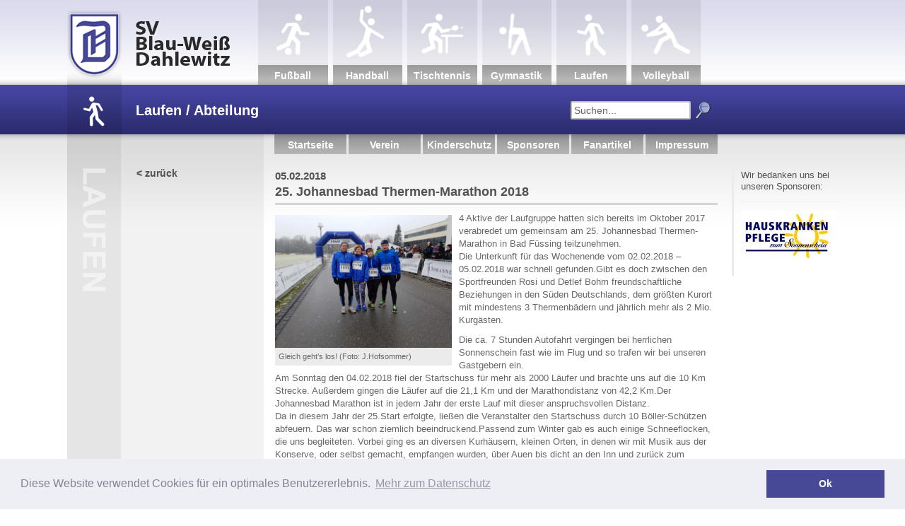

--- FILE ---
content_type: text/html; charset=UTF-8
request_url: https://www.blau-weiss-dahlewitz.de/2018/02/05/25-johannesbad-thermen-marathon-2018/
body_size: 14692
content:
<!DOCTYPE html PUBLIC "-//W3C//DTD XHTML 1.0 Transitional//EN" "http://www.w3.org/TR/xhtml1/DTD/xhtml1-transitional.dtd">
<html xmlns="http://www.w3.org/1999/xhtml" dir="ltr" lang="de" prefix="og: https://ogp.me/ns#">
<head profile="http://gmpg.org/xfn/11">
<meta name="viewport" content="width=device-width, initial-scale=1.0">
<meta http-equiv="Content-Type" content="text/html; charset=UTF-8" />
<meta http-equiv="Content-Language" content="de" />

<title>25. Johannesbad Thermen-Marathon 2018 | SV Blau-Weiß Dahlewitz SV Blau-Weiß Dahlewitz</title>

<link rel="pingback" href="https://www.blau-weiss-dahlewitz.de/xmlrpc.php" />

<script type="text/javascript">
/* <![CDATA[ */
window.koko_analytics = {"url":"https:\/\/www.blau-weiss-dahlewitz.de\/koko-analytics-collect.php","site_url":"https:\/\/www.blau-weiss-dahlewitz.de","post_id":44163,"path":"\/2018\/02\/05\/25-johannesbad-thermen-marathon-2018\/","method":"none","use_cookie":false};
/* ]]> */
</script>

		<!-- All in One SEO 4.9.3 - aioseo.com -->
	<meta name="description" content="4 Aktive der Laufgruppe hatten sich bereits im Oktober 2017 verabredet um gemeinsam am 25. Johannesbad Thermen-Marathon in Bad Füssing teilzunehmen. Die Unterkunft für das Wochenende vom 02.02.2018 – 05.02.2018 war schnell gefunden.Gibt es doch zwischen den Sportfreunden Rosi und Detlef Bohm freundschaftliche Beziehungen in den Süden Deutschlands, dem größten Kurort mit mindestens 3 Thermenbädern" />
	<meta name="robots" content="max-image-preview:large" />
	<meta name="author" content="Jürgen Hofsommer"/>
	<meta name="keywords" content="meldungen" />
	<link rel="canonical" href="https://www.blau-weiss-dahlewitz.de/2018/02/05/25-johannesbad-thermen-marathon-2018/" />
	<meta name="generator" content="All in One SEO (AIOSEO) 4.9.3" />
		<meta property="og:locale" content="de_DE" />
		<meta property="og:site_name" content="SV Blau-Weiß Dahlewitz | &quot;Blau-Weiß Steht Dir&quot;" />
		<meta property="og:type" content="article" />
		<meta property="og:title" content="25. Johannesbad Thermen-Marathon 2018 | SV Blau-Weiß Dahlewitz" />
		<meta property="og:description" content="4 Aktive der Laufgruppe hatten sich bereits im Oktober 2017 verabredet um gemeinsam am 25. Johannesbad Thermen-Marathon in Bad Füssing teilzunehmen. Die Unterkunft für das Wochenende vom 02.02.2018 – 05.02.2018 war schnell gefunden.Gibt es doch zwischen den Sportfreunden Rosi und Detlef Bohm freundschaftliche Beziehungen in den Süden Deutschlands, dem größten Kurort mit mindestens 3 Thermenbädern" />
		<meta property="og:url" content="https://www.blau-weiss-dahlewitz.de/2018/02/05/25-johannesbad-thermen-marathon-2018/" />
		<meta property="article:published_time" content="2018-02-05T09:00:14+00:00" />
		<meta property="article:modified_time" content="2018-02-05T22:45:57+00:00" />
		<meta name="twitter:card" content="summary" />
		<meta name="twitter:title" content="25. Johannesbad Thermen-Marathon 2018 | SV Blau-Weiß Dahlewitz" />
		<meta name="twitter:description" content="4 Aktive der Laufgruppe hatten sich bereits im Oktober 2017 verabredet um gemeinsam am 25. Johannesbad Thermen-Marathon in Bad Füssing teilzunehmen. Die Unterkunft für das Wochenende vom 02.02.2018 – 05.02.2018 war schnell gefunden.Gibt es doch zwischen den Sportfreunden Rosi und Detlef Bohm freundschaftliche Beziehungen in den Süden Deutschlands, dem größten Kurort mit mindestens 3 Thermenbädern" />
		<script type="application/ld+json" class="aioseo-schema">
			{"@context":"https:\/\/schema.org","@graph":[{"@type":"Article","@id":"https:\/\/www.blau-weiss-dahlewitz.de\/2018\/02\/05\/25-johannesbad-thermen-marathon-2018\/#article","name":"25. Johannesbad Thermen-Marathon 2018 | SV Blau-Wei\u00df Dahlewitz","headline":"25. Johannesbad Thermen-Marathon 2018","author":{"@id":"https:\/\/www.blau-weiss-dahlewitz.de\/author\/redaktion1\/#author"},"publisher":{"@id":"https:\/\/www.blau-weiss-dahlewitz.de\/#organization"},"image":{"@type":"ImageObject","url":"https:\/\/www.blau-weiss-dahlewitz.de\/wp-content\/uploads\/Lau20180204-11.jpg","width":102,"height":102},"datePublished":"2018-02-05T10:00:14+01:00","dateModified":"2018-02-05T23:45:57+01:00","inLanguage":"de-DE","mainEntityOfPage":{"@id":"https:\/\/www.blau-weiss-dahlewitz.de\/2018\/02\/05\/25-johannesbad-thermen-marathon-2018\/#webpage"},"isPartOf":{"@id":"https:\/\/www.blau-weiss-dahlewitz.de\/2018\/02\/05\/25-johannesbad-thermen-marathon-2018\/#webpage"},"articleSection":"Meldungen"},{"@type":"BreadcrumbList","@id":"https:\/\/www.blau-weiss-dahlewitz.de\/2018\/02\/05\/25-johannesbad-thermen-marathon-2018\/#breadcrumblist","itemListElement":[{"@type":"ListItem","@id":"https:\/\/www.blau-weiss-dahlewitz.de#listItem","position":1,"name":"Home","item":"https:\/\/www.blau-weiss-dahlewitz.de","nextItem":{"@type":"ListItem","@id":"https:\/\/www.blau-weiss-dahlewitz.de\/infos\/laufen\/#listItem","name":"Laufen"}},{"@type":"ListItem","@id":"https:\/\/www.blau-weiss-dahlewitz.de\/infos\/laufen\/#listItem","position":2,"name":"Laufen","item":"https:\/\/www.blau-weiss-dahlewitz.de\/infos\/laufen\/","nextItem":{"@type":"ListItem","@id":"https:\/\/www.blau-weiss-dahlewitz.de\/infos\/laufen\/abteilung-laufen\/#listItem","name":"Abteilung"},"previousItem":{"@type":"ListItem","@id":"https:\/\/www.blau-weiss-dahlewitz.de#listItem","name":"Home"}},{"@type":"ListItem","@id":"https:\/\/www.blau-weiss-dahlewitz.de\/infos\/laufen\/abteilung-laufen\/#listItem","position":3,"name":"Abteilung","item":"https:\/\/www.blau-weiss-dahlewitz.de\/infos\/laufen\/abteilung-laufen\/","nextItem":{"@type":"ListItem","@id":"https:\/\/www.blau-weiss-dahlewitz.de\/infos\/laufen\/abteilung-laufen\/meldungen-laufen\/#listItem","name":"Meldungen"},"previousItem":{"@type":"ListItem","@id":"https:\/\/www.blau-weiss-dahlewitz.de\/infos\/laufen\/#listItem","name":"Laufen"}},{"@type":"ListItem","@id":"https:\/\/www.blau-weiss-dahlewitz.de\/infos\/laufen\/abteilung-laufen\/meldungen-laufen\/#listItem","position":4,"name":"Meldungen","item":"https:\/\/www.blau-weiss-dahlewitz.de\/infos\/laufen\/abteilung-laufen\/meldungen-laufen\/","nextItem":{"@type":"ListItem","@id":"https:\/\/www.blau-weiss-dahlewitz.de\/2018\/02\/05\/25-johannesbad-thermen-marathon-2018\/#listItem","name":"25. Johannesbad Thermen-Marathon 2018"},"previousItem":{"@type":"ListItem","@id":"https:\/\/www.blau-weiss-dahlewitz.de\/infos\/laufen\/abteilung-laufen\/#listItem","name":"Abteilung"}},{"@type":"ListItem","@id":"https:\/\/www.blau-weiss-dahlewitz.de\/2018\/02\/05\/25-johannesbad-thermen-marathon-2018\/#listItem","position":5,"name":"25. Johannesbad Thermen-Marathon 2018","previousItem":{"@type":"ListItem","@id":"https:\/\/www.blau-weiss-dahlewitz.de\/infos\/laufen\/abteilung-laufen\/meldungen-laufen\/#listItem","name":"Meldungen"}}]},{"@type":"Organization","@id":"https:\/\/www.blau-weiss-dahlewitz.de\/#organization","name":"SV Blau-Wei\u00df Dahlewitz","description":"\"Blau-Wei\u00df Steht Dir\"","url":"https:\/\/www.blau-weiss-dahlewitz.de\/"},{"@type":"Person","@id":"https:\/\/www.blau-weiss-dahlewitz.de\/author\/redaktion1\/#author","url":"https:\/\/www.blau-weiss-dahlewitz.de\/author\/redaktion1\/","name":"J\u00fcrgen Hofsommer","image":{"@type":"ImageObject","@id":"https:\/\/www.blau-weiss-dahlewitz.de\/2018\/02\/05\/25-johannesbad-thermen-marathon-2018\/#authorImage","url":"https:\/\/secure.gravatar.com\/avatar\/f60a178e0c83af357f4b5bead3453ecb8f14ed951bd75897d73e52abf8088db8?s=96&d=mm&r=g","width":96,"height":96,"caption":"J\u00fcrgen Hofsommer"}},{"@type":"WebPage","@id":"https:\/\/www.blau-weiss-dahlewitz.de\/2018\/02\/05\/25-johannesbad-thermen-marathon-2018\/#webpage","url":"https:\/\/www.blau-weiss-dahlewitz.de\/2018\/02\/05\/25-johannesbad-thermen-marathon-2018\/","name":"25. Johannesbad Thermen-Marathon 2018 | SV Blau-Wei\u00df Dahlewitz","description":"4 Aktive der Laufgruppe hatten sich bereits im Oktober 2017 verabredet um gemeinsam am 25. Johannesbad Thermen-Marathon in Bad F\u00fcssing teilzunehmen. Die Unterkunft f\u00fcr das Wochenende vom 02.02.2018 \u2013 05.02.2018 war schnell gefunden.Gibt es doch zwischen den Sportfreunden Rosi und Detlef Bohm freundschaftliche Beziehungen in den S\u00fcden Deutschlands, dem gr\u00f6\u00dften Kurort mit mindestens 3 Thermenb\u00e4dern","inLanguage":"de-DE","isPartOf":{"@id":"https:\/\/www.blau-weiss-dahlewitz.de\/#website"},"breadcrumb":{"@id":"https:\/\/www.blau-weiss-dahlewitz.de\/2018\/02\/05\/25-johannesbad-thermen-marathon-2018\/#breadcrumblist"},"author":{"@id":"https:\/\/www.blau-weiss-dahlewitz.de\/author\/redaktion1\/#author"},"creator":{"@id":"https:\/\/www.blau-weiss-dahlewitz.de\/author\/redaktion1\/#author"},"image":{"@type":"ImageObject","url":"https:\/\/www.blau-weiss-dahlewitz.de\/wp-content\/uploads\/Lau20180204-11.jpg","@id":"https:\/\/www.blau-weiss-dahlewitz.de\/2018\/02\/05\/25-johannesbad-thermen-marathon-2018\/#mainImage","width":102,"height":102},"primaryImageOfPage":{"@id":"https:\/\/www.blau-weiss-dahlewitz.de\/2018\/02\/05\/25-johannesbad-thermen-marathon-2018\/#mainImage"},"datePublished":"2018-02-05T10:00:14+01:00","dateModified":"2018-02-05T23:45:57+01:00"},{"@type":"WebSite","@id":"https:\/\/www.blau-weiss-dahlewitz.de\/#website","url":"https:\/\/www.blau-weiss-dahlewitz.de\/","name":"SV Blau-Wei\u00df Dahlewitz","description":"\"Blau-Wei\u00df Steht Dir\"","inLanguage":"de-DE","publisher":{"@id":"https:\/\/www.blau-weiss-dahlewitz.de\/#organization"}}]}
		</script>
		<!-- All in One SEO -->


<!-- Open Graph Meta Tags generated by Blog2Social 873 - https://www.blog2social.com -->
<meta property="og:title" content="25. Johannesbad Thermen-Marathon 2018"/>
<meta property="og:description" content="4 Aktive der Laufgruppe hatten sich bereits im Oktober 2017 verabredet um gemeinsam am 25. Johannesbad Thermen-Marathon in Bad Füssing teilzunehmen. Die Unter"/>
<meta property="og:url" content="/2018/02/05/25-johannesbad-thermen-marathon-2018/"/>
<meta property="og:image" content="https://www.blau-weiss-dahlewitz.de/wp-content/uploads/Lau20180204-11.jpg"/>
<meta property="og:image:width" content="102" />
<meta property="og:image:height" content="102" />
<meta property="og:type" content="article"/>
<meta property="og:article:published_time" content="2018-02-05 10:00:14"/>
<meta property="og:article:modified_time" content="2018-02-05 23:45:57"/>
<!-- Open Graph Meta Tags generated by Blog2Social 873 - https://www.blog2social.com -->

<!-- Twitter Card generated by Blog2Social 873 - https://www.blog2social.com -->
<meta name="twitter:card" content="summary">
<meta name="twitter:title" content="25. Johannesbad Thermen-Marathon 2018"/>
<meta name="twitter:description" content="4 Aktive der Laufgruppe hatten sich bereits im Oktober 2017 verabredet um gemeinsam am 25. Johannesbad Thermen-Marathon in Bad Füssing teilzunehmen. Die Unter"/>
<meta name="twitter:image" content="https://www.blau-weiss-dahlewitz.de/wp-content/uploads/Lau20180204-11.jpg"/>
<!-- Twitter Card generated by Blog2Social 873 - https://www.blog2social.com -->
<meta name="author" content="Jürgen Hofsommer"/>
<link rel="alternate" title="oEmbed (JSON)" type="application/json+oembed" href="https://www.blau-weiss-dahlewitz.de/wp-json/oembed/1.0/embed?url=https%3A%2F%2Fwww.blau-weiss-dahlewitz.de%2F2018%2F02%2F05%2F25-johannesbad-thermen-marathon-2018%2F" />
<link rel="alternate" title="oEmbed (XML)" type="text/xml+oembed" href="https://www.blau-weiss-dahlewitz.de/wp-json/oembed/1.0/embed?url=https%3A%2F%2Fwww.blau-weiss-dahlewitz.de%2F2018%2F02%2F05%2F25-johannesbad-thermen-marathon-2018%2F&#038;format=xml" />
<style id='wp-img-auto-sizes-contain-inline-css' type='text/css'>
img:is([sizes=auto i],[sizes^="auto," i]){contain-intrinsic-size:3000px 1500px}
/*# sourceURL=wp-img-auto-sizes-contain-inline-css */
</style>
<style id='wp-emoji-styles-inline-css' type='text/css'>

	img.wp-smiley, img.emoji {
		display: inline !important;
		border: none !important;
		box-shadow: none !important;
		height: 1em !important;
		width: 1em !important;
		margin: 0 0.07em !important;
		vertical-align: -0.1em !important;
		background: none !important;
		padding: 0 !important;
	}
/*# sourceURL=wp-emoji-styles-inline-css */
</style>
<style id='wp-block-library-inline-css' type='text/css'>
:root{
  --wp-block-synced-color:#7a00df;
  --wp-block-synced-color--rgb:122, 0, 223;
  --wp-bound-block-color:var(--wp-block-synced-color);
  --wp-editor-canvas-background:#ddd;
  --wp-admin-theme-color:#007cba;
  --wp-admin-theme-color--rgb:0, 124, 186;
  --wp-admin-theme-color-darker-10:#006ba1;
  --wp-admin-theme-color-darker-10--rgb:0, 107, 160.5;
  --wp-admin-theme-color-darker-20:#005a87;
  --wp-admin-theme-color-darker-20--rgb:0, 90, 135;
  --wp-admin-border-width-focus:2px;
}
@media (min-resolution:192dpi){
  :root{
    --wp-admin-border-width-focus:1.5px;
  }
}
.wp-element-button{
  cursor:pointer;
}

:root .has-very-light-gray-background-color{
  background-color:#eee;
}
:root .has-very-dark-gray-background-color{
  background-color:#313131;
}
:root .has-very-light-gray-color{
  color:#eee;
}
:root .has-very-dark-gray-color{
  color:#313131;
}
:root .has-vivid-green-cyan-to-vivid-cyan-blue-gradient-background{
  background:linear-gradient(135deg, #00d084, #0693e3);
}
:root .has-purple-crush-gradient-background{
  background:linear-gradient(135deg, #34e2e4, #4721fb 50%, #ab1dfe);
}
:root .has-hazy-dawn-gradient-background{
  background:linear-gradient(135deg, #faaca8, #dad0ec);
}
:root .has-subdued-olive-gradient-background{
  background:linear-gradient(135deg, #fafae1, #67a671);
}
:root .has-atomic-cream-gradient-background{
  background:linear-gradient(135deg, #fdd79a, #004a59);
}
:root .has-nightshade-gradient-background{
  background:linear-gradient(135deg, #330968, #31cdcf);
}
:root .has-midnight-gradient-background{
  background:linear-gradient(135deg, #020381, #2874fc);
}
:root{
  --wp--preset--font-size--normal:16px;
  --wp--preset--font-size--huge:42px;
}

.has-regular-font-size{
  font-size:1em;
}

.has-larger-font-size{
  font-size:2.625em;
}

.has-normal-font-size{
  font-size:var(--wp--preset--font-size--normal);
}

.has-huge-font-size{
  font-size:var(--wp--preset--font-size--huge);
}

.has-text-align-center{
  text-align:center;
}

.has-text-align-left{
  text-align:left;
}

.has-text-align-right{
  text-align:right;
}

.has-fit-text{
  white-space:nowrap !important;
}

#end-resizable-editor-section{
  display:none;
}

.aligncenter{
  clear:both;
}

.items-justified-left{
  justify-content:flex-start;
}

.items-justified-center{
  justify-content:center;
}

.items-justified-right{
  justify-content:flex-end;
}

.items-justified-space-between{
  justify-content:space-between;
}

.screen-reader-text{
  border:0;
  clip-path:inset(50%);
  height:1px;
  margin:-1px;
  overflow:hidden;
  padding:0;
  position:absolute;
  width:1px;
  word-wrap:normal !important;
}

.screen-reader-text:focus{
  background-color:#ddd;
  clip-path:none;
  color:#444;
  display:block;
  font-size:1em;
  height:auto;
  left:5px;
  line-height:normal;
  padding:15px 23px 14px;
  text-decoration:none;
  top:5px;
  width:auto;
  z-index:100000;
}
html :where(.has-border-color){
  border-style:solid;
}

html :where([style*=border-top-color]){
  border-top-style:solid;
}

html :where([style*=border-right-color]){
  border-right-style:solid;
}

html :where([style*=border-bottom-color]){
  border-bottom-style:solid;
}

html :where([style*=border-left-color]){
  border-left-style:solid;
}

html :where([style*=border-width]){
  border-style:solid;
}

html :where([style*=border-top-width]){
  border-top-style:solid;
}

html :where([style*=border-right-width]){
  border-right-style:solid;
}

html :where([style*=border-bottom-width]){
  border-bottom-style:solid;
}

html :where([style*=border-left-width]){
  border-left-style:solid;
}
html :where(img[class*=wp-image-]){
  height:auto;
  max-width:100%;
}
:where(figure){
  margin:0 0 1em;
}

html :where(.is-position-sticky){
  --wp-admin--admin-bar--position-offset:var(--wp-admin--admin-bar--height, 0px);
}

@media screen and (max-width:600px){
  html :where(.is-position-sticky){
    --wp-admin--admin-bar--position-offset:0px;
  }
}

/*# sourceURL=wp-block-library-inline-css */
</style><style id='global-styles-inline-css' type='text/css'>
:root{--wp--preset--aspect-ratio--square: 1;--wp--preset--aspect-ratio--4-3: 4/3;--wp--preset--aspect-ratio--3-4: 3/4;--wp--preset--aspect-ratio--3-2: 3/2;--wp--preset--aspect-ratio--2-3: 2/3;--wp--preset--aspect-ratio--16-9: 16/9;--wp--preset--aspect-ratio--9-16: 9/16;--wp--preset--color--black: #000000;--wp--preset--color--cyan-bluish-gray: #abb8c3;--wp--preset--color--white: #ffffff;--wp--preset--color--pale-pink: #f78da7;--wp--preset--color--vivid-red: #cf2e2e;--wp--preset--color--luminous-vivid-orange: #ff6900;--wp--preset--color--luminous-vivid-amber: #fcb900;--wp--preset--color--light-green-cyan: #7bdcb5;--wp--preset--color--vivid-green-cyan: #00d084;--wp--preset--color--pale-cyan-blue: #8ed1fc;--wp--preset--color--vivid-cyan-blue: #0693e3;--wp--preset--color--vivid-purple: #9b51e0;--wp--preset--gradient--vivid-cyan-blue-to-vivid-purple: linear-gradient(135deg,rgb(6,147,227) 0%,rgb(155,81,224) 100%);--wp--preset--gradient--light-green-cyan-to-vivid-green-cyan: linear-gradient(135deg,rgb(122,220,180) 0%,rgb(0,208,130) 100%);--wp--preset--gradient--luminous-vivid-amber-to-luminous-vivid-orange: linear-gradient(135deg,rgb(252,185,0) 0%,rgb(255,105,0) 100%);--wp--preset--gradient--luminous-vivid-orange-to-vivid-red: linear-gradient(135deg,rgb(255,105,0) 0%,rgb(207,46,46) 100%);--wp--preset--gradient--very-light-gray-to-cyan-bluish-gray: linear-gradient(135deg,rgb(238,238,238) 0%,rgb(169,184,195) 100%);--wp--preset--gradient--cool-to-warm-spectrum: linear-gradient(135deg,rgb(74,234,220) 0%,rgb(151,120,209) 20%,rgb(207,42,186) 40%,rgb(238,44,130) 60%,rgb(251,105,98) 80%,rgb(254,248,76) 100%);--wp--preset--gradient--blush-light-purple: linear-gradient(135deg,rgb(255,206,236) 0%,rgb(152,150,240) 100%);--wp--preset--gradient--blush-bordeaux: linear-gradient(135deg,rgb(254,205,165) 0%,rgb(254,45,45) 50%,rgb(107,0,62) 100%);--wp--preset--gradient--luminous-dusk: linear-gradient(135deg,rgb(255,203,112) 0%,rgb(199,81,192) 50%,rgb(65,88,208) 100%);--wp--preset--gradient--pale-ocean: linear-gradient(135deg,rgb(255,245,203) 0%,rgb(182,227,212) 50%,rgb(51,167,181) 100%);--wp--preset--gradient--electric-grass: linear-gradient(135deg,rgb(202,248,128) 0%,rgb(113,206,126) 100%);--wp--preset--gradient--midnight: linear-gradient(135deg,rgb(2,3,129) 0%,rgb(40,116,252) 100%);--wp--preset--font-size--small: 13px;--wp--preset--font-size--medium: 20px;--wp--preset--font-size--large: 36px;--wp--preset--font-size--x-large: 42px;--wp--preset--spacing--20: 0.44rem;--wp--preset--spacing--30: 0.67rem;--wp--preset--spacing--40: 1rem;--wp--preset--spacing--50: 1.5rem;--wp--preset--spacing--60: 2.25rem;--wp--preset--spacing--70: 3.38rem;--wp--preset--spacing--80: 5.06rem;--wp--preset--shadow--natural: 6px 6px 9px rgba(0, 0, 0, 0.2);--wp--preset--shadow--deep: 12px 12px 50px rgba(0, 0, 0, 0.4);--wp--preset--shadow--sharp: 6px 6px 0px rgba(0, 0, 0, 0.2);--wp--preset--shadow--outlined: 6px 6px 0px -3px rgb(255, 255, 255), 6px 6px rgb(0, 0, 0);--wp--preset--shadow--crisp: 6px 6px 0px rgb(0, 0, 0);}:where(.is-layout-flex){gap: 0.5em;}:where(.is-layout-grid){gap: 0.5em;}body .is-layout-flex{display: flex;}.is-layout-flex{flex-wrap: wrap;align-items: center;}.is-layout-flex > :is(*, div){margin: 0;}body .is-layout-grid{display: grid;}.is-layout-grid > :is(*, div){margin: 0;}:where(.wp-block-columns.is-layout-flex){gap: 2em;}:where(.wp-block-columns.is-layout-grid){gap: 2em;}:where(.wp-block-post-template.is-layout-flex){gap: 1.25em;}:where(.wp-block-post-template.is-layout-grid){gap: 1.25em;}.has-black-color{color: var(--wp--preset--color--black) !important;}.has-cyan-bluish-gray-color{color: var(--wp--preset--color--cyan-bluish-gray) !important;}.has-white-color{color: var(--wp--preset--color--white) !important;}.has-pale-pink-color{color: var(--wp--preset--color--pale-pink) !important;}.has-vivid-red-color{color: var(--wp--preset--color--vivid-red) !important;}.has-luminous-vivid-orange-color{color: var(--wp--preset--color--luminous-vivid-orange) !important;}.has-luminous-vivid-amber-color{color: var(--wp--preset--color--luminous-vivid-amber) !important;}.has-light-green-cyan-color{color: var(--wp--preset--color--light-green-cyan) !important;}.has-vivid-green-cyan-color{color: var(--wp--preset--color--vivid-green-cyan) !important;}.has-pale-cyan-blue-color{color: var(--wp--preset--color--pale-cyan-blue) !important;}.has-vivid-cyan-blue-color{color: var(--wp--preset--color--vivid-cyan-blue) !important;}.has-vivid-purple-color{color: var(--wp--preset--color--vivid-purple) !important;}.has-black-background-color{background-color: var(--wp--preset--color--black) !important;}.has-cyan-bluish-gray-background-color{background-color: var(--wp--preset--color--cyan-bluish-gray) !important;}.has-white-background-color{background-color: var(--wp--preset--color--white) !important;}.has-pale-pink-background-color{background-color: var(--wp--preset--color--pale-pink) !important;}.has-vivid-red-background-color{background-color: var(--wp--preset--color--vivid-red) !important;}.has-luminous-vivid-orange-background-color{background-color: var(--wp--preset--color--luminous-vivid-orange) !important;}.has-luminous-vivid-amber-background-color{background-color: var(--wp--preset--color--luminous-vivid-amber) !important;}.has-light-green-cyan-background-color{background-color: var(--wp--preset--color--light-green-cyan) !important;}.has-vivid-green-cyan-background-color{background-color: var(--wp--preset--color--vivid-green-cyan) !important;}.has-pale-cyan-blue-background-color{background-color: var(--wp--preset--color--pale-cyan-blue) !important;}.has-vivid-cyan-blue-background-color{background-color: var(--wp--preset--color--vivid-cyan-blue) !important;}.has-vivid-purple-background-color{background-color: var(--wp--preset--color--vivid-purple) !important;}.has-black-border-color{border-color: var(--wp--preset--color--black) !important;}.has-cyan-bluish-gray-border-color{border-color: var(--wp--preset--color--cyan-bluish-gray) !important;}.has-white-border-color{border-color: var(--wp--preset--color--white) !important;}.has-pale-pink-border-color{border-color: var(--wp--preset--color--pale-pink) !important;}.has-vivid-red-border-color{border-color: var(--wp--preset--color--vivid-red) !important;}.has-luminous-vivid-orange-border-color{border-color: var(--wp--preset--color--luminous-vivid-orange) !important;}.has-luminous-vivid-amber-border-color{border-color: var(--wp--preset--color--luminous-vivid-amber) !important;}.has-light-green-cyan-border-color{border-color: var(--wp--preset--color--light-green-cyan) !important;}.has-vivid-green-cyan-border-color{border-color: var(--wp--preset--color--vivid-green-cyan) !important;}.has-pale-cyan-blue-border-color{border-color: var(--wp--preset--color--pale-cyan-blue) !important;}.has-vivid-cyan-blue-border-color{border-color: var(--wp--preset--color--vivid-cyan-blue) !important;}.has-vivid-purple-border-color{border-color: var(--wp--preset--color--vivid-purple) !important;}.has-vivid-cyan-blue-to-vivid-purple-gradient-background{background: var(--wp--preset--gradient--vivid-cyan-blue-to-vivid-purple) !important;}.has-light-green-cyan-to-vivid-green-cyan-gradient-background{background: var(--wp--preset--gradient--light-green-cyan-to-vivid-green-cyan) !important;}.has-luminous-vivid-amber-to-luminous-vivid-orange-gradient-background{background: var(--wp--preset--gradient--luminous-vivid-amber-to-luminous-vivid-orange) !important;}.has-luminous-vivid-orange-to-vivid-red-gradient-background{background: var(--wp--preset--gradient--luminous-vivid-orange-to-vivid-red) !important;}.has-very-light-gray-to-cyan-bluish-gray-gradient-background{background: var(--wp--preset--gradient--very-light-gray-to-cyan-bluish-gray) !important;}.has-cool-to-warm-spectrum-gradient-background{background: var(--wp--preset--gradient--cool-to-warm-spectrum) !important;}.has-blush-light-purple-gradient-background{background: var(--wp--preset--gradient--blush-light-purple) !important;}.has-blush-bordeaux-gradient-background{background: var(--wp--preset--gradient--blush-bordeaux) !important;}.has-luminous-dusk-gradient-background{background: var(--wp--preset--gradient--luminous-dusk) !important;}.has-pale-ocean-gradient-background{background: var(--wp--preset--gradient--pale-ocean) !important;}.has-electric-grass-gradient-background{background: var(--wp--preset--gradient--electric-grass) !important;}.has-midnight-gradient-background{background: var(--wp--preset--gradient--midnight) !important;}.has-small-font-size{font-size: var(--wp--preset--font-size--small) !important;}.has-medium-font-size{font-size: var(--wp--preset--font-size--medium) !important;}.has-large-font-size{font-size: var(--wp--preset--font-size--large) !important;}.has-x-large-font-size{font-size: var(--wp--preset--font-size--x-large) !important;}
/*# sourceURL=global-styles-inline-css */
</style>
<style id='core-block-supports-inline-css' type='text/css'>
/**
 * Core styles: block-supports
 */

/*# sourceURL=core-block-supports-inline-css */
</style>

<style id='classic-theme-styles-inline-css' type='text/css'>
/**
 * These rules are needed for backwards compatibility.
 * They should match the button element rules in the base theme.json file.
 */
.wp-block-button__link {
	color: #ffffff;
	background-color: #32373c;
	border-radius: 9999px; /* 100% causes an oval, but any explicit but really high value retains the pill shape. */

	/* This needs a low specificity so it won't override the rules from the button element if defined in theme.json. */
	box-shadow: none;
	text-decoration: none;

	/* The extra 2px are added to size solids the same as the outline versions.*/
	padding: calc(0.667em + 2px) calc(1.333em + 2px);

	font-size: 1.125em;
}

.wp-block-file__button {
	background: #32373c;
	color: #ffffff;
	text-decoration: none;
}

/*# sourceURL=/wp-includes/css/classic-themes.css */
</style>
<link rel='stylesheet' id='ditty-news-ticker-font-css' href='https://www.blau-weiss-dahlewitz.de/wp-content/plugins/ditty-news-ticker/legacy/inc/static/libs/fontastic/styles.css?ver=3.1.63' type='text/css' media='all' />
<link rel='stylesheet' id='ditty-news-ticker-css' href='https://www.blau-weiss-dahlewitz.de/wp-content/plugins/ditty-news-ticker/legacy/inc/static/css/style.css?ver=3.1.63' type='text/css' media='all' />
<link rel='stylesheet' id='ditty-displays-css' href='https://www.blau-weiss-dahlewitz.de/wp-content/plugins/ditty-news-ticker/assets/build/dittyDisplays.css?ver=3.1.63' type='text/css' media='all' />
<link rel='stylesheet' id='ditty-fontawesome-css' href='https://www.blau-weiss-dahlewitz.de/wp-content/plugins/ditty-news-ticker/includes/libs/fontawesome-6.4.0/css/all.css?ver=6.4.0' type='text/css' media='' />
<link rel='stylesheet' id='megamenu-css' href='https://www.blau-weiss-dahlewitz.de/wp-content/uploads/maxmegamenu/style.css?ver=7931c6' type='text/css' media='all' />
<link rel='stylesheet' id='dashicons-css' href='https://www.blau-weiss-dahlewitz.de/wp-includes/css/dashicons.css?ver=6.9' type='text/css' media='all' />
<link rel='stylesheet' id='UserAccessManagerLoginForm-css' href='https://www.blau-weiss-dahlewitz.de/wp-content/plugins/user-access-manager/assets/css/uamLoginForm.css?ver=2.3.10' type='text/css' media='screen' />
<script type="text/javascript" src="https://www.blau-weiss-dahlewitz.de/wp-includes/js/jquery/jquery.js?ver=3.7.1" id="jquery-core-js"></script>
<script type="text/javascript" src="https://www.blau-weiss-dahlewitz.de/wp-includes/js/jquery/jquery-migrate.js?ver=3.4.1" id="jquery-migrate-js"></script>
<link rel="https://api.w.org/" href="https://www.blau-weiss-dahlewitz.de/wp-json/" /><link rel="alternate" title="JSON" type="application/json" href="https://www.blau-weiss-dahlewitz.de/wp-json/wp/v2/posts/44163" /><link rel='shortlink' href='https://www.blau-weiss-dahlewitz.de/?p=44163' />
<link type="text/css" rel="stylesheet" href="https://www.blau-weiss-dahlewitz.de/wp-content/plugins/category-specific-rss-feed-menu/wp_cat_rss_style.css" />
<link id='MediaRSS' rel='alternate' type='application/rss+xml' title='NextGEN Gallery RSS Feed' href='https://www.blau-weiss-dahlewitz.de/wp-content/plugins/nextgen-gallery/src/Legacy/xml/media-rss.php' />
<link rel="icon" href="https://www.blau-weiss-dahlewitz.de/wp-content/uploads/cropped-225-2-32x32.png" sizes="32x32" />
<link rel="icon" href="https://www.blau-weiss-dahlewitz.de/wp-content/uploads/cropped-225-2-192x192.png" sizes="192x192" />
<link rel="apple-touch-icon" href="https://www.blau-weiss-dahlewitz.de/wp-content/uploads/cropped-225-2-180x180.png" />
<meta name="msapplication-TileImage" content="https://www.blau-weiss-dahlewitz.de/wp-content/uploads/cropped-225-2-270x270.png" />
		<style type="text/css" id="wp-custom-css">
			.mtphr-dnt.mtphr-dnt-53885 {
	font-size:14px;
}
.mtphr-dnt.mtphr-dnt-53885 .mtphr-dnt-tick-contents {
		height:20px!important;
}
@media only screen and (max-width: 700px) {
	#content .ditty-ticker {
		display:none;
	}
}
@media only screen and (min-width: 700px) {
	.sidebarbox .ditty-ticker {
		display:none;
	}
}		</style>
		<style type="text/css">/** Mega Menu CSS: fs **/</style>

<!-- Styles -->
<link rel="stylesheet" href="https://www.blau-weiss-dahlewitz.de/wp-content/themes/svbwd/style.css" type="text/css" media="screen" />
<link rel="shortcut icon" href="https://www.blau-weiss-dahlewitz.de/wp-content/themes/svbwd/favicon.ico" type="image/x-icon" />

<!-- Custom Scripts -->

<!-- Custom Meta --
<meta name="robots" content="index" />
<meta name="revisit-after" content="15 days" />-->

<!-- IE Style Hooks -->
<!--[if IE 7]>
<link rel="stylesheet" href="https://www.blau-weiss-dahlewitz.de/wp-content/themes/svbwd/css/ie7.css" type="text/css" media="screen" />
<![endif]-->

<!--[if IE 8]>
<link rel="stylesheet" href="https://www.blau-weiss-dahlewitz.de/wp-content/themes/svbwd/css/ie8.css" type="text/css" media="screen" />
<![endif]-->



</head>
<body class="">
  <div id="site-wrapper">
    <div id="site" class="clearfix">
	  <div id="header">
	    <a class="logolink" href="https://www.blau-weiss-dahlewitz.de" title="SV Blau-Wei&szlig; Dahlewitz"><img src="https://www.blau-weiss-dahlewitz.de/wp-content/themes/svbwd/img/logo.png" alt="Logo" /></a>
	    <ul>
	      <li><a href="https://www.blau-weiss-dahlewitz.de/fussball/" title="Fu&szlig;ball" ><span class="nav-img"><img src="https://www.blau-weiss-dahlewitz.de/wp-content/themes/svbwd/img/ico-fussball.png" alt="Fu&szlig;ball" /></span><span class="nav-name">Fu&szlig;&shy;ball</span></a><ul><li class="page_item page-item-32"><a href="https://www.blau-weiss-dahlewitz.de/fussball/1-manner/">1. Männer</a></li>
<li class="page_item page-item-33"><a href="https://www.blau-weiss-dahlewitz.de/fussball/2-manner/">2. Männer</a></li>
<li class="page_item page-item-14437"><a href="https://www.blau-weiss-dahlewitz.de/fussball/3-maenner/">3. Männer</a></li>
<li class="page_item page-item-34"><a href="https://www.blau-weiss-dahlewitz.de/fussball/ue32-maenner/">Ü 32 Männer</a></li>
<li class="page_item page-item-12624"><a href="https://www.blau-weiss-dahlewitz.de/fussball/bwd-a-junioren/">A-Junioren</a></li>
<li class="page_item page-item-55601"><a href="https://www.blau-weiss-dahlewitz.de/fussball/bwd-b-junioren/">B-Junioren</a></li>
<li class="page_item page-item-40"><a href="https://www.blau-weiss-dahlewitz.de/fussball/bwd-c-junioren/">C-Junioren</a></li>
<li class="page_item page-item-51330"><a href="https://www.blau-weiss-dahlewitz.de/fussball/bwd-e-junioren-i/">E-Junioren I</a></li>
<li class="page_item page-item-56464"><a href="https://www.blau-weiss-dahlewitz.de/fussball/bwd-e-junioren-ii/">E-Junioren II</a></li>
<li class="page_item page-item-55577"><a href="https://www.blau-weiss-dahlewitz.de/fussball/bwd-e-juniorinnen/">E-Juniorinnen</a></li>
<li class="page_item page-item-36"><a href="https://www.blau-weiss-dahlewitz.de/fussball/bwd-f-junioren-i/">F-Junioren I</a></li>
<li class="page_item page-item-59021"><a href="https://www.blau-weiss-dahlewitz.de/fussball/bwd-f-junioren-ii/">F-Junioren II</a></li>
<li class="page_item page-item-42"><a href="https://www.blau-weiss-dahlewitz.de/fussball/g-junioren/">G-Junioren</a></li>
<li class="page_item page-item-53707"><a href="https://www.blau-weiss-dahlewitz.de/fussball/bwd-b-juniorinnen/">B-Juniorinnen</a></li>
<li class="page_item page-item-187"><a href="https://www.blau-weiss-dahlewitz.de/fussball/galerie/">Galerie</a></li>
<li class="page_item page-item-43"><a href="https://www.blau-weiss-dahlewitz.de/fussball/chronik/">Chronik</a></li>
<li class="page_item page-item-185"><a href="https://www.blau-weiss-dahlewitz.de/fussball/link/">Links</a></li>
<li class="page_item page-item-46147"><a href="https://www.blau-weiss-dahlewitz.de/fussball/schiedsrichter-3/">Schiedsrichter</a></li>
</ul></li>
	      <li><a href="https://www.blau-weiss-dahlewitz.de/handball/" title="Handball" ><span class="nav-img"><img src="https://www.blau-weiss-dahlewitz.de/wp-content/themes/svbwd/img/ico-handball.png" alt="Handball" /></span><span class="nav-name">Hand&shy;ball</span></a>
	      <ul><li class="page_item page-item-79"><a href="https://www.blau-weiss-dahlewitz.de/handball/1-maenner/">1. Männer</a></li>
<li class="page_item page-item-85"><a href="https://www.blau-weiss-dahlewitz.de/handball/2-maenner/">2. Männer</a></li>
<li class="page_item page-item-81"><a href="https://www.blau-weiss-dahlewitz.de/handball/3-maenner/">3. Männer</a></li>
<li class="page_item page-item-19939"><a href="https://www.blau-weiss-dahlewitz.de/handball/herrenue40/">Männer Ü40</a></li>
<li class="page_item page-item-83"><a href="https://www.blau-weiss-dahlewitz.de/handball/frauen/">1. Frauen</a></li>
<li class="page_item page-item-59238"><a href="https://www.blau-weiss-dahlewitz.de/handball/2-frauen/">2. Frauen</a></li>
<li class="page_item page-item-52121"><a href="https://www.blau-weiss-dahlewitz.de/handball/frauen-ue35/">Frauen Ü35</a></li>
<li class="page_item page-item-53268"><a href="https://www.blau-weiss-dahlewitz.de/handball/a-jugend-m/">A-Jugend (m)</a></li>
<li class="page_item page-item-91"><a href="https://www.blau-weiss-dahlewitz.de/handball/c-jugend-m/">C-Jugend (m)</a></li>
<li class="page_item page-item-14442"><a href="https://www.blau-weiss-dahlewitz.de/handball/c-jugend-w/">C-Jugend (w)</a></li>
<li class="page_item page-item-14444"><a href="https://www.blau-weiss-dahlewitz.de/handball/d-jugend-m/">D-Jugend (m)</a></li>
<li class="page_item page-item-19942"><a href="https://www.blau-weiss-dahlewitz.de/handball/d-jugend-w/">D-Jugend (w)</a></li>
<li class="page_item page-item-93"><a href="https://www.blau-weiss-dahlewitz.de/handball/e-jugend-m/">E-Jugend (m+w)</a></li>
<li class="page_item page-item-8777"><a href="https://www.blau-weiss-dahlewitz.de/handball/maxis/">Maxis</a></li>
<li class="page_item page-item-704"><a href="https://www.blau-weiss-dahlewitz.de/handball/kinderturnen/">Kinderturnen</a></li>
<li class="page_item page-item-193"><a href="https://www.blau-weiss-dahlewitz.de/handball/galerie/">Galerie</a></li>
<li class="page_item page-item-97"><a href="https://www.blau-weiss-dahlewitz.de/handball/chronik/">Chronik</a></li>
<li class="page_item page-item-191"><a href="https://www.blau-weiss-dahlewitz.de/handball/links/">Links</a></li>
</ul></li>
	      <li><a href="https://www.blau-weiss-dahlewitz.de/tischtennis/" title="Tischtennis" ><span class="nav-img"><img src="https://www.blau-weiss-dahlewitz.de/wp-content/themes/svbwd/img/ico-tischtennis.png" alt="Tischtennis" /></span><span class="nav-name">Tisch&shy;tennis</span></a><ul><li class="page_item page-item-101"><a href="https://www.blau-weiss-dahlewitz.de/tischtennis/1-mannschaft/">1. Mannschaft</a></li>
<li class="page_item page-item-103"><a href="https://www.blau-weiss-dahlewitz.de/tischtennis/2-mannschaft/">2. Mannschaft</a></li>
<li class="page_item page-item-106"><a href="https://www.blau-weiss-dahlewitz.de/tischtennis/3-mannschaft/">3. Mannschaft</a></li>
<li class="page_item page-item-108"><a href="https://www.blau-weiss-dahlewitz.de/tischtennis/4-mannschaft/">4. Mannschaft</a></li>
<li class="page_item page-item-110"><a href="https://www.blau-weiss-dahlewitz.de/tischtennis/5-mannschaft/">5. Mannschaft</a></li>
<li class="page_item page-item-42412"><a href="https://www.blau-weiss-dahlewitz.de/tischtennis/6-mannschaft/">6. Mannschaft</a></li>
<li class="page_item page-item-114"><a href="https://www.blau-weiss-dahlewitz.de/tischtennis/1-jugend/">1. Jugend</a></li>
<li class="page_item page-item-50613"><a href="https://www.blau-weiss-dahlewitz.de/tischtennis/2-jugend/">2. Jugend</a></li>
<li class="page_item page-item-29107"><a href="https://www.blau-weiss-dahlewitz.de/tischtennis/termine/">Termine</a></li>
<li class="page_item page-item-2494"><a href="https://www.blau-weiss-dahlewitz.de/tischtennis/galerie/">Galerie</a></li>
<li class="page_item page-item-562"><a href="https://www.blau-weiss-dahlewitz.de/tischtennis/chronik/">Chronik</a></li>
<li class="page_item page-item-197"><a href="https://www.blau-weiss-dahlewitz.de/tischtennis/links/">Links</a></li>
</ul></li>
		  <li><a href="https://www.blau-weiss-dahlewitz.de/gymnastik/" title="Gymnastik" ><span class="nav-img"><img src="https://www.blau-weiss-dahlewitz.de/wp-content/themes/svbwd/img/ico-gymnastik.png" alt="Gymnastik" /></span><span class="nav-name">Gym&shy;nastik</span></a>
		  <ul><li class="page_item page-item-206"><a href="https://www.blau-weiss-dahlewitz.de/gymnastik/galerie/">Galerie</a></li>
<li class="page_item page-item-116"><a href="https://www.blau-weiss-dahlewitz.de/gymnastik/chronik/">Chronik</a></li>
<li class="page_item page-item-204"><a href="https://www.blau-weiss-dahlewitz.de/gymnastik/links/">Links</a></li>
</ul></li>
		  <li><a href="https://www.blau-weiss-dahlewitz.de/laufen/" title="Laufen" ><span class="nav-img"><img src="https://www.blau-weiss-dahlewitz.de/wp-content/themes/svbwd/img/ico-laufen.png" alt="Laufen" /></span><span class="nav-name">Lau&shy;fen</span></a>
		  <ul><li class="page_item page-item-902"><a href="https://www.blau-weiss-dahlewitz.de/laufen/laufen/">Laufen</a></li>
<li class="page_item page-item-118"><a href="https://www.blau-weiss-dahlewitz.de/laufen/nordic-walking/">Walking</a></li>
<li class="page_item page-item-212"><a href="https://www.blau-weiss-dahlewitz.de/laufen/galerie/">Galerie</a></li>
<li class="page_item page-item-123"><a href="https://www.blau-weiss-dahlewitz.de/laufen/chronik/">Chronik</a></li>
<li class="page_item page-item-210"><a href="https://www.blau-weiss-dahlewitz.de/laufen/links/">Links</a></li>
</ul></li>
		  <li><a href="https://www.blau-weiss-dahlewitz.de/volleyball/" title="Volleyball" ><span class="nav-img"><img src="https://www.blau-weiss-dahlewitz.de/wp-content/themes/svbwd/img/ico-volleyball.png" alt="Volleyball" /></span><span class="nav-name">Volley&shy;ball</span></a>
		  <ul><li class="page_item page-item-43500"><a href="https://www.blau-weiss-dahlewitz.de/volleyball/jugend/">Einsteiger</a></li>
<li class="page_item page-item-896"><a href="https://www.blau-weiss-dahlewitz.de/volleyball/fortgeschrittene/">Fortgeschrittene</a></li>
<li class="page_item page-item-53354"><a href="https://www.blau-weiss-dahlewitz.de/volleyball/oldies/">Oldies</a></li>
<li class="page_item page-item-120"><a href="https://www.blau-weiss-dahlewitz.de/volleyball/chronik/">Chronik</a></li>
<li class="page_item page-item-220"><a href="https://www.blau-weiss-dahlewitz.de/volleyball/galerie/">Galerie</a></li>
<li class="page_item page-item-222"><a href="https://www.blau-weiss-dahlewitz.de/volleyball/links/">Links</a></li>
</ul></li>
	    </ul>
	  </div>
	  	  <div id="mobile-menu">
	  <div id="mega-menu-wrap-max_mega_menu_1" class="mega-menu-wrap"><div class="mega-menu-toggle"><div class="mega-toggle-blocks-left"></div><div class="mega-toggle-blocks-center"></div><div class="mega-toggle-blocks-right"><div class='mega-toggle-block mega-menu-toggle-animated-block mega-toggle-block-0' id='mega-toggle-block-0'><button aria-label="Menu" class="mega-toggle-animated mega-toggle-animated-slider" type="button" aria-expanded="false">
                  <span class="mega-toggle-animated-box">
                    <span class="mega-toggle-animated-inner"></span>
                  </span>
                </button></div></div></div><ul id="mega-menu-max_mega_menu_1" class="mega-menu max-mega-menu mega-menu-horizontal mega-no-js" data-event="hover_intent" data-effect="fade_up" data-effect-speed="400" data-effect-mobile="disabled" data-effect-speed-mobile="0" data-mobile-force-width="false" data-second-click="go" data-document-click="collapse" data-vertical-behaviour="standard" data-breakpoint="768" data-unbind="true" data-mobile-state="collapse_all" data-mobile-direction="vertical" data-hover-intent-timeout="300" data-hover-intent-interval="100"><li class="mega-menu-item mega-menu-item-type-post_type mega-menu-item-object-page mega-menu-item-home mega-align-bottom-left mega-menu-flyout mega-menu-item-54198" id="mega-menu-item-54198"><a class="mega-menu-link" href="https://www.blau-weiss-dahlewitz.de/" tabindex="0">Startseite</a></li><li class="mega-menu-item mega-menu-item-type-post_type mega-menu-item-object-page mega-menu-item-has-children mega-align-bottom-left mega-menu-flyout mega-menu-item-54199" id="mega-menu-item-54199"><a class="mega-menu-link" href="https://www.blau-weiss-dahlewitz.de/verein/" aria-expanded="false" tabindex="0">Verein<span class="mega-indicator" aria-hidden="true"></span></a>
<ul class="mega-sub-menu">
<li class="mega-menu-item mega-menu-item-type-post_type mega-menu-item-object-page mega-menu-item-54212" id="mega-menu-item-54212"><a class="mega-menu-link" href="https://www.blau-weiss-dahlewitz.de/verein/sponsor-werden/">Sponsor werden</a></li><li class="mega-menu-item mega-menu-item-type-post_type mega-menu-item-object-page mega-menu-item-54200" id="mega-menu-item-54200"><a class="mega-menu-link" href="https://www.blau-weiss-dahlewitz.de/verein/ehrungen-2/">Ehrungen</a></li><li class="mega-menu-item mega-menu-item-type-post_type mega-menu-item-object-page mega-menu-item-54201" id="mega-menu-item-54201"><a class="mega-menu-link" href="https://www.blau-weiss-dahlewitz.de/verein/sportstatten/">Sportstätten</a></li><li class="mega-menu-item mega-menu-item-type-post_type mega-menu-item-object-page mega-menu-item-54202" id="mega-menu-item-54202"><a class="mega-menu-link" href="https://www.blau-weiss-dahlewitz.de/verein/vereinsheim/">Vereinsheim</a></li><li class="mega-menu-item mega-menu-item-type-post_type mega-menu-item-object-page mega-menu-item-54203" id="mega-menu-item-54203"><a class="mega-menu-link" href="https://www.blau-weiss-dahlewitz.de/verein/galerie/">Galerie</a></li><li class="mega-menu-item mega-menu-item-type-post_type mega-menu-item-object-page mega-menu-item-54204" id="mega-menu-item-54204"><a class="mega-menu-link" href="https://www.blau-weiss-dahlewitz.de/verein/kontakt/">Kontakt</a></li><li class="mega-menu-item mega-menu-item-type-post_type mega-menu-item-object-page mega-menu-item-54205" id="mega-menu-item-54205"><a class="mega-menu-link" href="https://www.blau-weiss-dahlewitz.de/verein/links/">Links</a></li><li class="mega-menu-item mega-menu-item-type-post_type mega-menu-item-object-page mega-menu-item-54206" id="mega-menu-item-54206"><a class="mega-menu-link" href="https://www.blau-weiss-dahlewitz.de/verein/chronik/">Chronik</a></li><li class="mega-menu-item mega-menu-item-type-post_type mega-menu-item-object-page mega-menu-item-54207" id="mega-menu-item-54207"><a class="mega-menu-link" href="https://www.blau-weiss-dahlewitz.de/verein/vorstand/">Vorstand</a></li><li class="mega-menu-item mega-menu-item-type-post_type mega-menu-item-object-page mega-menu-item-54208" id="mega-menu-item-54208"><a class="mega-menu-link" href="https://www.blau-weiss-dahlewitz.de/verein/mitgliedschaft/">Mitglieder</a></li></ul>
</li><li class="mega-menu-item mega-menu-item-type-post_type mega-menu-item-object-page mega-align-bottom-left mega-menu-flyout mega-menu-item-54210" id="mega-menu-item-54210"><a class="mega-menu-link" href="https://www.blau-weiss-dahlewitz.de/sponsoren/" tabindex="0">Sponsoren</a></li><li class="mega-menu-item mega-menu-item-type-post_type mega-menu-item-object-page mega-align-bottom-left mega-menu-flyout mega-menu-item-54211" id="mega-menu-item-54211"><a class="mega-menu-link" href="https://www.blau-weiss-dahlewitz.de/kinderschutz/" tabindex="0">Kinderschutz</a></li><li class="mega-menu-item mega-menu-item-type-post_type mega-menu-item-object-page mega-align-bottom-left mega-menu-flyout mega-menu-item-54213" id="mega-menu-item-54213"><a class="mega-menu-link" href="https://www.blau-weiss-dahlewitz.de/shop/" tabindex="0">Fan-Artikel</a></li><li class="mega-menu-item mega-menu-item-type-post_type mega-menu-item-object-page mega-align-bottom-left mega-menu-flyout mega-menu-item-54209" id="mega-menu-item-54209"><a class="mega-menu-link" href="https://www.blau-weiss-dahlewitz.de/impressum/" tabindex="0">Impressum</a></li></ul></div>	  </div>
	  <div id="breadcrumb">
	    <img id="areaico" src="https://www.blau-weiss-dahlewitz.de/wp-content/themes/svbwd/img/ico-laufen-breadcrumb.png" alt="" />
	    
	    <div id="path" style="overflow:hidden;">Laufen / Abteilung <div class="breadcrumb breadcrumbs"><div class="breadcrumb-trail">  / <span class="trail-end">25. Johannesbad Thermen-Marathon 2018</span></div></div></div>

	    <div id="search">
	    <form method="get" class="search-form" id="search-form" action="https://www.blau-weiss-dahlewitz.de/">
	<input class="searchtext" type="text" name="s" id="search-text" tabindex="7" value="Suchen..." onfocus="if(this.value==this.defaultValue)this.value='';" onblur="if(this.value=='')this.value=this.defaultValue;" />
	<input class="searchbutton" name="submit" type="submit" id="search-submit" tabindex="8" value="" />
</form>	    </div>
	  </div>
	  <div id="main" class="clearfix">

	  <div id="sidebar" class="clearfix">

    	<div id="areaname"><img src="https://www.blau-weiss-dahlewitz.de/wp-content/themes/svbwd/img/bg-sidebar-laufen.png" alt="Infos" /></div>
	<div id="areanavi">	  <ul><li><a href="javascript:history.back()">< zur&uuml;ck</a></li></ul>
	</div>
  
  
  
</div>
	    <div id="navi-secondary">
	      <ul>
	      	<li><a href="https://www.blau-weiss-dahlewitz.de" title="Startseite">Startseite</a></li>

	      	<li><a href="https://www.blau-weiss-dahlewitz.de/verein" title="Verein">Verein</a><ul><li class="page_item page-item-38520"><a href="https://www.blau-weiss-dahlewitz.de/verein/sponsor-werden/">Sponsor werden</a></li>
<li class="page_item page-item-5219 page_item_has_children"><a href="https://www.blau-weiss-dahlewitz.de/verein/ehrungen-2/">Ehrungen</a></li>
<li class="page_item page-item-3162"><a href="https://www.blau-weiss-dahlewitz.de/verein/sportstatten/">Sportstätten</a></li>
<li class="page_item page-item-1256"><a href="https://www.blau-weiss-dahlewitz.de/verein/vereinsheim/">Vereinsheim</a></li>
<li class="page_item page-item-224"><a href="https://www.blau-weiss-dahlewitz.de/verein/galerie/">Galerie</a></li>
<li class="page_item page-item-24"><a href="https://www.blau-weiss-dahlewitz.de/verein/kontakt/">Kontakt</a></li>
<li class="page_item page-item-23"><a href="https://www.blau-weiss-dahlewitz.de/verein/links/">Links</a></li>
<li class="page_item page-item-21"><a href="https://www.blau-weiss-dahlewitz.de/verein/chronik/">Chronik</a></li>
<li class="page_item page-item-20"><a href="https://www.blau-weiss-dahlewitz.de/verein/vorstand/">Vorstand</a></li>
<li class="page_item page-item-19 page_item_has_children"><a href="https://www.blau-weiss-dahlewitz.de/verein/mitgliedschaft/">Mitglieder</a></li>
<li class="page_item page-item-54130"><a href="https://www.blau-weiss-dahlewitz.de/verein/protokolle/">Protokolle</a></li>
</ul></li>

	      	<li><a href="https://www.blau-weiss-dahlewitz.de/Kinderschutz" title="Kinderschutz">Kinderschutz</a></li>

	      	<li><a href="https://www.blau-weiss-dahlewitz.de/sponsoren" title="Sponsoren">Sponsoren</a></li>

	      	<li><a href="https://www.blau-weiss-dahlewitz.de/shop" title="Shop">Fanartikel</a></li>

	      	<li><a href="https://www.blau-weiss-dahlewitz.de/impressum" title="Impressum">Impressum</a></li>

	      </ul>
	    </div>
	    <div id="content" class="25-johannesbad-thermen-marathon-2018">


  <div class="entry">
    <h3 class="small">05.02.2018</h3>
	<h2>
		<span class="titletext">25. Johannesbad Thermen-Marathon 2018 </span>
	</h2>
	<div id="attachment_44170" class="wp-caption alignleft"><img decoding="async" class="alignleft size-full wp-image-44170" src="https://www.blau-weiss-dahlewitz.de/wp-content/uploads/Lau20180204-02.jpg" alt="" width="250" srcset="https://www.blau-weiss-dahlewitz.de/wp-content/uploads/Lau20180204-02.jpg 1024w, https://www.blau-weiss-dahlewitz.de/wp-content/uploads/Lau20180204-02-136x102.jpg 136w, https://www.blau-weiss-dahlewitz.de/wp-content/uploads/Lau20180204-02-300x225.jpg 300w, https://www.blau-weiss-dahlewitz.de/wp-content/uploads/Lau20180204-02-768x576.jpg 768w, https://www.blau-weiss-dahlewitz.de/wp-content/uploads/Lau20180204-02-627x470.jpg 627w" sizes="(max-width: 1024px) 100vw, 1024px" /><p class="wp-caption-text">Gleich geht&#8217;s los! (Foto: J.Hofsommer)</p></div>
<p>4 Aktive der Laufgruppe hatten sich bereits im Oktober 2017 verabredet um gemeinsam am 25. Johannesbad Thermen-Marathon in Bad Füssing teilzunehmen.<br />
Die Unterkunft für das Wochenende vom 02.02.2018 – 05.02.2018 war schnell gefunden.Gibt es doch zwischen den Sportfreunden Rosi und Detlef Bohm freundschaftliche Beziehungen in den Süden Deutschlands, dem größten Kurort mit mindestens 3 Thermenbädern und jährlich mehr als 2 Mio. Kurgästen.</p>
<p>Die ca. 7 Stunden Autofahrt vergingen bei herrlichen Sonnenschein fast wie im Flug und so trafen wir bei unseren Gastgebern ein.<br />
Am Sonntag den 04.02.2018 fiel der Startschuss für mehr als 2000 Läufer und brachte uns auf die 10 Km Strecke. Außerdem gingen die Läufer auf die 21,1 Km und der Marathondistanz von 42,2 Km.Der Johannesbad Marathon ist in jedem Jahr der erste Lauf mit dieser anspruchsvollen Distanz.<br />
Da in diesem Jahr der 25.Start erfolgte, ließen die Veranstalter den Startschuss durch 10 Böller-Schützen abfeuern. Das war schon ziemlich beeindruckend.Passend zum Winter gab es auch einige Schneeflocken, die uns begleiteten. Vorbei ging es an diversen Kurhäusern, kleinen Orten, in denen wir mit Musik aus der Konserve, oder selbst gemacht, empfangen wurden, über Auen bis dicht an den Inn und zurück zum Johannesbad mit seinem einladenden Thermalwasser Bad.Hier ließen wir es uns nach dem Zieleinlauf und und einer entspannenden professionellen Massage der Beinmuskulatur gut gehen.Wir 4 konnten unter den 800 10 Km Läufern in den Altersklassen gute Plätze erzielen.</p>
<address> </address>
<address>K.Hofsommer</address>
<p><a href="https://www.blau-weiss-dahlewitz.de/laufen/galerie/?album=6&amp;gallery=265" target="_blank" rel="noopener noreferrer">Zur Fotogalerie</a></p>
<table border="0">
<caption>Teilnehmer und Ergebnisse 14.Teltowkanal &#8211; Halbmarathon</caption>
<tbody>
<tr style="height: 13.1px;">
<th style="height: 13.1px;">Strecke</th>
<th style="height: 13.1px;">Name</th>
<th style="height: 13.1px;">AK</th>
<th style="height: 13.1px;">Zeit</th>
<th style="height: 13.1px;">Platz AK</th>
<th style="height: 13.1px;">Platz Total</th>
</tr>
<tr style="height: 13px;">
<td style="height: 13px;">10,0 Km</td>
<td style="height: 13px;">Karin Hofsommer</td>
<td style="height: 13px;">W55</td>
<td style="height: 13px;">01:05:12 h</td>
<td style="height: 13px;">23.</td>
<td style="height: 13px;">238.</td>
</tr>
<tr style="height: 13px;">
<td style="height: 13px;">10,0 Km</td>
<td style="height: 13px;">Jürgen Hofsommer</td>
<td style="height: 13px;">M60</td>
<td style="height: 13px;">01:05:16 h</td>
<td style="height: 13px;">28.</td>
<td style="height: 13px;">406.</td>
</tr>
<tr style="height: 13px;">
<td style="height: 13px;">10,0 Km</td>
<td style="height: 13px;">Rosi Bohm</td>
<td style="height: 13px;">W65</td>
<td style="height: 13px;">01:09:30 h</td>
<td style="height: 13px;">07.</td>
<td style="height: 13px;">268.</td>
</tr>
<tr style="height: 13px;">
<td style="height: 13px;">10,0 Km</td>
<td style="height: 13px;">Detlef Bohm</td>
<td style="height: 13px;">M65</td>
<td style="height: 13px;">01:09:04 h</td>
<td style="height: 13px;">17.</td>
<td style="height: 13px;">426.</td>
</tr>
</tbody>
</table>
	  </div>
  
    

		</div>
	  </div>

    </div>
    	<div id="sponsors-wrapper"><div id="sponsors">
	<h5>Wir bedanken uns bei unseren Sponsoren:</h5>
	<ul>
			
					<li><a href="http://www.zumsonnenschein.de/" title="Hauskrankenpflege zum Sonnenschein" target="_blank"><img class="wp-image-48574 size-thumbnail" src="https://www.blau-weiss-dahlewitz.de/wp-content/uploads/LOGO-Sonnenschein-136x67.jpg" alt="" width="136" height="67" /></a></li>
						
	 
	</ul>
	</div></div>
		
	

	


  </div>
  <div id="footer">Copyright 2026 - SV Blau-Wei&szlig; Dahlewitz 1.2 | <a href="https://www.blau-weiss-dahlewitz.de/impressum/">Impressum &amp; Datenschutz</a> | Design + Programmierung - <a href="https://blau-weiss-dahlewitz.de" target="_blank" title="Website Design und Programmierung">SV Blau-Weiß Dahlewitz e.V.</a> | Supported by <a href="https://331.de" target="_blank">331.de - Agentur für Webauftritte</a></div>
  <div id="wp-footer"><script type="speculationrules">
{"prefetch":[{"source":"document","where":{"and":[{"href_matches":"/*"},{"not":{"href_matches":["/wp-*.php","/wp-admin/*","/wp-content/uploads/*","/wp-content/*","/wp-content/plugins/*","/wp-content/themes/svbwd/*","/*\\?(.+)"]}},{"not":{"selector_matches":"a[rel~=\"nofollow\"]"}},{"not":{"selector_matches":".no-prefetch, .no-prefetch a"}}]},"eagerness":"conservative"}]}
</script>

<!-- Koko Analytics v2.2.0 - https://www.kokoanalytics.com/ -->
<script type="text/javascript">
/* <![CDATA[ */
!function(){var e=window,r=e.koko_analytics;r.trackPageview=function(e,t){"prerender"==document.visibilityState||/bot|crawl|spider|seo|lighthouse|facebookexternalhit|preview/i.test(navigator.userAgent)||navigator.sendBeacon(r.url,new URLSearchParams({pa:e,po:t,r:0==document.referrer.indexOf(r.site_url)?"":document.referrer,m:r.use_cookie?"c":r.method[0]}))},e.addEventListener("load",function(){r.trackPageview(r.path,r.post_id)})}();
/* ]]> */
</script>

<script type="text/javascript" src="https://www.blau-weiss-dahlewitz.de/wp-content/plugins/ditty-news-ticker/legacy/inc/static/js/swiped-events.min.js?ver=1.1.4" id="swiped-events-js"></script>
<script type="text/javascript" src="https://www.blau-weiss-dahlewitz.de/wp-includes/js/imagesloaded.min.js?ver=5.0.0" id="imagesloaded-js"></script>
<script type="text/javascript" src="https://www.blau-weiss-dahlewitz.de/wp-includes/js/jquery/ui/effect.js?ver=1.13.3" id="jquery-effects-core-js"></script>
<script type="text/javascript" id="ditty-news-ticker-js-extra">
/* <![CDATA[ */
var mtphr_dnt_vars = {"is_rtl":""};
//# sourceURL=ditty-news-ticker-js-extra
/* ]]> */
</script>
<script type="text/javascript" src="https://www.blau-weiss-dahlewitz.de/wp-content/plugins/ditty-news-ticker/legacy/inc/static/js/ditty-news-ticker.js?ver=3.1.63" id="ditty-news-ticker-js"></script>
<script type="text/javascript" id="rocket-browser-checker-js-after">
/* <![CDATA[ */
class RocketBrowserCompatibilityChecker {

	constructor( options ) {
		this.passiveSupported = false;

		this._checkPassiveOption( this );
		this.options = this.passiveSupported ? options : false;
	}

	/**
	 * Initializes browser check for addEventListener passive option.
	 *
	 * @link https://developer.mozilla.org/en-US/docs/Web/API/EventTarget/addEventListener#Safely_detecting_option_support
	 * @private
	 *
	 * @param self Instance of this object.
	 * @returns {boolean}
	 */
	_checkPassiveOption( self ) {
		try {
			const options = {
				// This function will be called when the browser attempts to access the passive property.
				get passive() {
					self.passiveSupported = true;
					return false;
				}
			};

			window.addEventListener( 'test', null, options );
			window.removeEventListener( 'test', null, options );
		} catch ( err ) {
			self.passiveSupported = false;
		}
	}

	/**
	 * Checks if the browser supports requestIdleCallback and cancelIdleCallback. If no, shims its behavior with a polyfills.
	 *
	 * @link @link https://developers.google.com/web/updates/2015/08/using-requestidlecallback
	 */
	initRequestIdleCallback() {
		if ( ! 'requestIdleCallback' in window ) {
			window.requestIdleCallback = ( cb ) => {
				const start = Date.now();
				return setTimeout( () => {
					cb( {
						didTimeout: false,
						timeRemaining: function timeRemaining() {
							return Math.max( 0, 50 - ( Date.now() - start ) );
						}
					} );
				}, 1 );
			};
		}

		if ( ! 'cancelIdleCallback' in window ) {
			window.cancelIdleCallback = ( id ) => clearTimeout( id );
		}
	}

	/**
	 * Detects if data saver mode is on.
	 *
	 * @link https://developers.google.com/web/fundamentals/performance/optimizing-content-efficiency/save-data/#detecting_the_save-data_setting
	 *
	 * @returns {boolean|boolean}
	 */
	isDataSaverModeOn() {
		return (
			'connection' in navigator
			&&
			true === navigator.connection.saveData
		);
	}

	/**
	 * Checks if the browser supports link prefetch.
	 *
	 * @returns {boolean|boolean}
	 */
	supportsLinkPrefetch() {
		const elem = document.createElement( 'link' );
		return (
			elem.relList
			&&
			elem.relList.supports
			&&
			elem.relList.supports( 'prefetch' )
			&&
			window.IntersectionObserver
			&&
			'isIntersecting' in IntersectionObserverEntry.prototype
		);
	}

	isSlowConnection() {
		return (
			'connection' in navigator
			&&
			'effectiveType' in navigator.connection
			&&
			(
				'2g' === navigator.connection.effectiveType
				||
				'slow-2g' === navigator.connection.effectiveType
			)
		)
	}
}

//# sourceURL=rocket-browser-checker-js-after
/* ]]> */
</script>
<script type="text/javascript" id="rocket-preload-links-js-extra">
/* <![CDATA[ */
var RocketPreloadLinksConfig = {"excludeUris":"/(?:.+/)?feed(?:/(?:.+/?)?)?$|/(?:.+/)?embed/|/(index.php/)?(.*)wp-json(/.*|$)|/refer/|/go/|/recommend/|/recommends/","usesTrailingSlash":"1","imageExt":"jpg|jpeg|gif|png|tiff|bmp|webp|avif|pdf|doc|docx|xls|xlsx|php","fileExt":"jpg|jpeg|gif|png|tiff|bmp|webp|avif|pdf|doc|docx|xls|xlsx|php|html|htm","siteUrl":"https://www.blau-weiss-dahlewitz.de","onHoverDelay":"100","rateThrottle":"3"};
//# sourceURL=rocket-preload-links-js-extra
/* ]]> */
</script>
<script type="text/javascript" id="rocket-preload-links-js-after">
/* <![CDATA[ */
class RocketPreloadLinks {

	constructor( browser, config ) {
		this.browser = browser;
		this.config  = config;
		this.options = this.browser.options;

		this.prefetched = new Set;
		this.eventTime  = null;
		this.threshold  = 1111;
		this.numOnHover = 0;
	}

	/**
	 * Initializes the handler.
	 */
	init() {
		if (
			! this.browser.supportsLinkPrefetch()
			||
			this.browser.isDataSaverModeOn()
			||
			this.browser.isSlowConnection()
		) {
			return;
		}

		this.regex = {
			excludeUris: RegExp( this.config.excludeUris, 'i' ),
			images: RegExp( '.(' + this.config.imageExt + ')$', 'i' ),
			fileExt: RegExp( '.(' + this.config.fileExt + ')$', 'i' )
		};

		this._initListeners( this );
	}

	/**
	 * Initializes the event listeners.
	 *
	 * @private
	 *
	 * @param self instance of this object, used for binding "this" to the listeners.
	 */
	_initListeners( self ) {
		// Setting onHoverDelay to -1 disables the "on-hover" feature.
		if ( this.config.onHoverDelay > -1 ) {
			document.addEventListener( 'mouseover', self.listener.bind( self ), self.listenerOptions );
		}

		document.addEventListener( 'mousedown', self.listener.bind( self ), self.listenerOptions );
		document.addEventListener( 'touchstart', self.listener.bind( self ), self.listenerOptions );
	}

	/**
	 * Event listener. Processes when near or on a valid <a> hyperlink.
	 *
	 * @param Event event Event instance.
	 */
	listener( event ) {
		const linkElem = event.target.closest( 'a' );
		const url      = this._prepareUrl( linkElem );
		if ( null === url ) {
			return;
		}

		switch ( event.type ) {
			case 'mousedown':
			case 'touchstart':
				this._addPrefetchLink( url );
				break;
			case 'mouseover':
				this._earlyPrefetch( linkElem, url, 'mouseout' );
		}
	}

	/**
	 *
	 * @private
	 *
	 * @param Element|null linkElem
	 * @param object url
	 * @param string resetEvent
	 */
	_earlyPrefetch( linkElem, url, resetEvent ) {
		const doPrefetch = () => {
			falseTrigger = null;

			// Start the rate throttle: 1 sec timeout.
			if ( 0 === this.numOnHover ) {
				setTimeout( () => this.numOnHover = 0, 1000 );
			}
			// Bail out when exceeding the rate throttle.
			else if ( this.numOnHover > this.config.rateThrottle ) {
				return;
			}

			this.numOnHover++;
			this._addPrefetchLink( url );
		};

		// Delay to avoid false triggers for hover/touch/tap.
		let falseTrigger = setTimeout( doPrefetch, this.config.onHoverDelay );

		// On reset event, reset the false trigger timer.
		const reset = () => {
			linkElem.removeEventListener( resetEvent, reset, { passive: true } );
			if ( null === falseTrigger ) {
				return;
			}

			clearTimeout( falseTrigger );
			falseTrigger = null;
		};
		linkElem.addEventListener( resetEvent, reset, { passive: true } );
	}

	/**
	 * Adds a <link rel="prefetch" href="<url>"> for the given URL.
	 *
	 * @param string url The Given URL to prefetch.
	 */
	_addPrefetchLink( url ) {
		this.prefetched.add( url.href );

		return new Promise( ( resolve, reject ) => {
			const elem   = document.createElement( 'link' );
			elem.rel     = 'prefetch';
			elem.href    = url.href;
			elem.onload  = resolve;
			elem.onerror = reject;

			document.head.appendChild( elem );
		} ).catch(() => {
			// ignore and continue.
		});
	}

	/**
	 * Prepares the target link's URL.
	 *
	 * @private
	 *
	 * @param Element|null linkElem Instance of the link element.
	 * @returns {null|*}
	 */
	_prepareUrl( linkElem ) {
		if (
			null === linkElem
			||
			typeof linkElem !== 'object'
			||
			! 'href' in linkElem
			||
			// Link prefetching only works on http/https protocol.
			[ 'http:', 'https:' ].indexOf( linkElem.protocol ) === -1
		) {
			return null;
		}

		const origin   = linkElem.href.substring( 0, this.config.siteUrl.length );
		const pathname = this._getPathname( linkElem.href, origin );
		const url      = {
			original: linkElem.href,
			protocol: linkElem.protocol,
			origin: origin,
			pathname: pathname,
			href: origin + pathname
		};

		return this._isLinkOk( url ) ? url : null;
	}

	/**
	 * Gets the URL's pathname. Note: ensures the pathname matches the permalink structure.
	 *
	 * @private
	 *
	 * @param object url Instance of the URL.
	 * @param string origin The target link href's origin.
	 * @returns {string}
	 */
	_getPathname( url, origin ) {
		let pathname = origin
			? url.substring( this.config.siteUrl.length )
			: url;

		if ( ! pathname.startsWith( '/' ) ) {
			pathname = '/' + pathname;
		}

		if ( this._shouldAddTrailingSlash( pathname ) ) {
			return pathname + '/';
		}

		return pathname;
	}

	_shouldAddTrailingSlash( pathname ) {
		return (
			this.config.usesTrailingSlash
			&&
			! pathname.endsWith( '/' )
			&&
			! this.regex.fileExt.test( pathname )
		);
	}

	/**
	 * Checks if the given link element is okay to process.
	 *
	 * @private
	 *
	 * @param object url URL parts object.
	 *
	 * @returns {boolean}
	 */
	_isLinkOk( url ) {
		if ( null === url || typeof url !== 'object' ) {
			return false;
		}

		return (
			! this.prefetched.has( url.href )
			&&
			url.origin === this.config.siteUrl // is an internal document.
			&&
			url.href.indexOf( '?' ) === -1 // not a query string.
			&&
			url.href.indexOf( '#' ) === -1 // not an anchor.
			&&
			! this.regex.excludeUris.test( url.href ) // not excluded.
			&&
			! this.regex.images.test( url.href ) // not an image.
		);
	}

	/**
	 * Named static constructor to encapsulate how to create the object.
	 */
	static run() {
		// Bail out if the configuration not passed from the server.
		if ( typeof RocketPreloadLinksConfig === 'undefined' ) {
			return;
		}

		const browser  = new RocketBrowserCompatibilityChecker( {
			capture: true,
			passive: true
		} );
		const instance = new RocketPreloadLinks( browser, RocketPreloadLinksConfig );
		instance.init();
	}
}

RocketPreloadLinks.run();

//# sourceURL=rocket-preload-links-js-after
/* ]]> */
</script>
<script type="text/javascript" src="https://www.blau-weiss-dahlewitz.de/wp-includes/js/hoverIntent.js?ver=1.10.2" id="hoverIntent-js"></script>
<script type="text/javascript" src="https://www.blau-weiss-dahlewitz.de/wp-content/plugins/megamenu/js/maxmegamenu.js?ver=3.7" id="megamenu-js"></script>
</div>


<script type='text/javascript' src='https://www.blau-weiss-dahlewitz.de/wp-content/themes/svbwd/js/bb-collapse.js'></script>
<script type='text/javascript' src='https://www.blau-weiss-dahlewitz.de/wp-content/themes/svbwd/js/functions.js'></script>
<script type='text/javascript' src='https://www.blau-weiss-dahlewitz.de/wp-content/themes/svbwd/js/buttons.js'></script>

<link rel="stylesheet" type="text/css" href="//cdnjs.cloudflare.com/ajax/libs/cookieconsent2/3.0.3/cookieconsent.min.css" />
<script src="//cdnjs.cloudflare.com/ajax/libs/cookieconsent2/3.0.3/cookieconsent.min.js"></script>
<script>
window.addEventListener("load", function(){
window.cookieconsent.initialise({
  "palette": {
    "popup": {
      "background": "#edeff5",
      "text": "#838391"
    },
    "button": {
      "background": "#474996"
    }
  },
  "content": {
    "message": "Diese Website verwendet Cookies für ein optimales Benutzererlebnis.",
    "dismiss": "Ok",
    "link": "Mehr zum Datenschutz",
    "href": "https://www.blau-weiss-dahlewitz.de/impressum/"
  }
})});
</script>
</body>
</html>
<!-- This website is like a Rocket, isn't it? Performance optimized by WP Rocket. Learn more: https://wp-rocket.me -->

--- FILE ---
content_type: text/css; charset=utf-8
request_url: https://www.blau-weiss-dahlewitz.de/wp-content/themes/svbwd/style.css
body_size: -28
content:
/**
 * Theme Name: SV-Blau-Weiss-Dahlewitz 1.2.1
 * Theme URI: http://blau-weiss-dahlewitz.de/
 * Description: Theme f&uuml;r den SV Blau-Wei&szlig; Dahlewitz. 
 * Version: 1.2.1
 * Author: SV Blau-Weiß Dahlewitz e.V.
 * Author URI: http://blau-weiss-dahlewitz.de
 */
 
@import url(css/screen.css) screen;
@import url(css/editor-style.css) screen,print;
@import url(css/print.css) print;


--- FILE ---
content_type: text/css; charset=utf-8
request_url: https://www.blau-weiss-dahlewitz.de/wp-content/themes/svbwd/css/editor-style.css
body_size: 577
content:
body#tinymce { font-family: sans-serif; font-size: 10px; }
h3 { font-size: 1.5em; font-weight: bold; padding-top: 3px; margin-bottom: 5px; color: #525252; border-bottom: 0px solid #e8e8e8; padding-bottom: 0px;  }
h4 { font-weight: bold; color: #525252; font-size: 1.4em; padding-bottom: 2px; margin-top: 10px; margin-bottom: 5px; }
h5 { font-weight: normal; color: #525252; font-size: 1.3em; padding-bottom: 2px; margin-top: 10px; margin-bottom: 10px; line-height: 1.3em; }
p { font-size: 1.3em; color: #666666; line-height: 1.4em; margin-bottom: 10px; }
a { color: #474996; text-decoration: none; }
a:hover { text-decoration: underline; }

a.pdf { background: url(img/doc_pdf.png); background-repeat: no-repeat; padding-left:22px; padding-top: 2px; padding-bottom: 3px; line-height: 24px; }

address { color: #666666; margin-bottom: 10px;}

ol { list-style-type: decimal; margin-left: 20px; margin-bottom: 10px; }
ol li { color: #666666; font-size: 1.2em; padding-top:2px; padding-bottom: 2px; }

table { font-size: 1.3em; color: #666; margin-bottom: 20px; resize: none; /* width: 626px; */ }
table tbody { resize: none; }
table caption { font-weight: bold; color: #444; text-align: left; padding-bottom: 7px; margin-top: 10px; }
table tr {}
table tr th.col1 { width: 65px; }
table tr th.col2 { width: 45px; }
table tr th.col3 { width: 312px; }
table tr th.col4 { width: 55px; }
table tr th.col5 { width: 30px; }
/* table tr th:nth-child(2),
table tr th:nth-child(5),
table tr td:nth-child(2),
table tr td:nth-child(5) {text-align: center;} */
table tr th { text-align: left; background: #ccc; color: #fff; color: #545454; border-right:1px solid #9b9b9b; font-weight: bold; line-height: 1em; padding-top:5px; padding-bottom:5px; padding-right:10px; padding-left:10px;  }
table tr th:last-child { border-right: 0px; }
table tr td { border:0px; padding-top:5px; padding-bottom:5px; line-height: 1em; padding-right:10px; padding-left:10px; border-right:1px solid #9b9b9b; }
table tr td:last-child { border-right: 0px; }
table tr td ul { }
table tr td ul li { list-style-type: disc;  }
table tr:nth-child(even) { background: none; }
table tr:nth-child(odd) { background: #ebebeb; }

table.clean { font-size: 1.3em; color: #666; margin-bottom: 10px; }
table.clean caption { font-weight: bold; color: #444; text-align: left; padding-bottom: 5px; margin-top: 10px; }
table.clean tr {}
table.clean tr th { text-align: left; background: #ebebeb; color: #fff; color: #545454; font-weight: bold; line-height: 1.3em; padding-top:5px; padding-bottom:5px; padding-right:10px; }
table.clean tr td { border:0px; padding-top:0px; padding-bottom:0px; line-height: 1.4em; padding-right:10px; border-right: 0px; padding-left: 0px;  }
table.clean tr td ul { }
table.clean tr td ul li { list-style-type: disc;  }
table.clean tr:nth-child(even) { background: none; }
table.clean tr:nth-child(odd) { background: none; }

table.cleanfull { font-size: 1.3em; color: #666; width: 100%; margin-bottom: 10px; }
table.cleanfull caption { font-weight: bold; color: #444; text-align: left; padding-bottom: 5px; margin-top: 10px; }
table.cleanfull tr {}
table.cleanfull tr th { text-align: left; background: #ebebeb; color: #fff; color: #545454; font-weight: bold; line-height: 1.3em; padding-top:5px; padding-bottom:5px; padding-right:10px; }
table.cleanfull tr td { border:0px; padding-top:0px; padding-bottom:0px; line-height: 1.4em; padding-right:10px; border-right: 0px; padding-left: 0px; }
table.cleanfull tr td ul { margin-left:0px; margin-left: 10px; }
table.cleanfull tr td ul li { list-style-type: disc;  }
table.cleanfull tr:nth-child(even) { background: none; }
table.cleanfull tr:nth-child(odd) { background: none; }

table.cleanfullspace { font-size: 1.3em; color: #666; width: 100%; margin-bottom: 10px; }
table.cleanfullspace caption { font-weight: bold; color: #444; text-align: left; padding-bottom: 5px; margin-top: 10px; }
table.cleanfullspace tr {}
table.cleanfullspace tr th { text-align: left; background: #ebebeb; color: #fff; color: #545454; font-weight: bold; line-height: 1.3em; padding-top:5px; padding-bottom:5px; padding-right:10px; }
table.cleanfullspace tr td { border:0px; padding-top:5px; padding-bottom:5px; line-height: 1.4em; padding-right:10px; border-right: 0px; padding-left: 0px; }
table.cleanfullspace tr td ul { margin-left: 10px;  }
table.cleanfullspace tr td ul li { list-style-type: none; background: url(img/ul-dot.gif); background-repeat: no-repeat; background-position: 0 7px; padding-left: 10px;  }
table.cleanfullspace tr:nth-child(even) { background: none; }
table.cleanfullspace tr:nth-child(odd) { background: none; }

--- FILE ---
content_type: text/css; charset=utf-8
request_url: https://www.blau-weiss-dahlewitz.de/wp-content/themes/svbwd/css/print.css
body_size: 650
content:
body { background: none; font-family: Arial; font-size: 11px; }
a { text-decoration: none; color: #666666; }
p { font-size: 1.3em; color: #666666; line-height: 1.4em; margin-bottom: 10px; }
h2 { 
	font-size: 1.8em; 
	font-weight: bold; 
	border-bottom: 3px solid #d5d5d5; 
	color: #525252; 
	padding-bottom: 5px; 
	margin-bottom: 10px; 
	height: 0.9em;	
	}
h3 { font-size: 1.4em; font-weight: bold;}
div#site-wrapper { width:100%; }
div#header { display: none; }
div.slideshow { display:none; }
div#header ul {display:none;}
div#breadcrumb { display: none; }
div#main div#sidebar {display:none;}
div#main div#navi-secondary {display:none;}
div#site div#main div#content {  width: 100%; background: aqua; }
div#content span.printicon { display: none; }
div#footer { display: none; }
div#wp-footer { }

div.wp-caption { background: #ebebeb; border: 0px solid #ccc; margin-bottom: 4px; padding: 0px; margin-top: 4px; }
div.wp-caption.alignleft { float: left; margin-right: 10px; }
div.wp-caption.alignright { float: right; margin-left: 10px; }
div.wp-caption a { }
div.wp-caption a img {}
div.wp-caption p.wp-caption-text { padding: 0px; margin:0px; padding:5px; font-size: 1.1em;}
div.bild div.wp-caption { margin-top: 0px; }

div#content p img.size-full { margin-bottom: 10px; }

table { font-size: 1.3em; color: #666; margin-bottom: 20px; }
table caption { font-weight: bold; color: #444; text-align: left; padding-bottom: 7px; margin-top: 10px; }
table tr {}
table tr th { text-align: left; background: #ccc; color: #fff; color: #545454; font-weight: bold; line-height: 1.3em; padding-top:5px; padding-bottom:5px; padding-right:10px; padding-left:10px;  }
table tr td { border:0px; padding-top:5px; padding-bottom:5px; line-height: 1.3em; padding-right:10px; padding-left:10px; border-right:1px solid #9b9b9b; }
table tr td:last-child { border-right: 0px; }
table tr td ul { }
table tr td ul li { list-style-type: disc;  }
table tr:nth-child(even) { background: none; }
table tr:nth-child(odd) { background: #ebebeb; }

table.clean { font-size: 1.3em; color: #666; margin-bottom: 10px; }
table.clean caption { font-weight: bold; color: #444; text-align: left; padding-bottom: 5px; margin-top: 10px; }
table.clean tr {}
table.clean tr th { text-align: left; background: #ebebeb; color: #fff; color: #545454; font-weight: bold; line-height: 1.3em; padding-top:5px; padding-bottom:5px; padding-right:10px; }
table.clean tr td { border:0px; padding-top:0px; padding-bottom:0px; line-height: 1.4em; padding-right:10px; border-right: 0px; padding-left: 0px;  }
table.clean tr td ul { }
table.clean tr td ul li { list-style-type: disc;  }
table.clean tr:nth-child(even) { background: none; }
table.clean tr:nth-child(odd) { background: none; }

table.cleanfull { font-size: 1.3em; color: #666; width: 100%; margin-bottom: 10px; }
table.cleanfull caption { font-weight: bold; color: #444; text-align: left; padding-bottom: 5px; margin-top: 10px; }
table.cleanfull tr {}
table.cleanfull tr th { text-align: left; background: #ebebeb; color: #fff; color: #545454; font-weight: bold; line-height: 1.3em; padding-top:5px; padding-bottom:5px; padding-right:10px; }
table.cleanfull tr td { border:0px; padding-top:0px; padding-bottom:0px; line-height: 1.4em; padding-right:10px; border-right: 0px; padding-left: 0px; }
table.cleanfull tr td ul { margin-left:0px; margin-left: 10px; }
table.cleanfull tr td ul li { list-style-type: disc;  }
table.cleanfull tr:nth-child(even) { background: none; }
table.cleanfull tr:nth-child(odd) { background: none; }

table.cleanfullspace { font-size: 1.3em; color: #666; width: 100%; margin-bottom: 10px; }
table.cleanfullspace caption { font-weight: bold; color: #444; text-align: left; padding-bottom: 5px; margin-top: 10px; }
table.cleanfullspace tr {}
table.cleanfullspace tr th { text-align: left; background: #ebebeb; color: #fff; color: #545454; font-weight: bold; line-height: 1.3em; padding-top:5px; padding-bottom:5px; padding-right:10px; }
table.cleanfullspace tr td { border:0px; padding-top:5px; padding-bottom:5px; line-height: 1.4em; padding-right:10px; border-right: 0px; padding-left: 0px; }
table.cleanfullspace tr td ul { margin-left: 10px;  }
table.cleanfullspace tr td ul li { list-style-type: none; background: url(img/ul-dot.gif); background-repeat: no-repeat; background-position: 0 7px; padding-left: 10px;  }
table.cleanfullspace tr:nth-child(even) { background: none; }
table.cleanfullspace tr:nth-child(odd) { background: none; }

address { color: #666666; margin-bottom: 10px; font-style: normal;}







--- FILE ---
content_type: text/javascript; charset=utf-8
request_url: https://www.blau-weiss-dahlewitz.de/wp-content/themes/svbwd/js/functions.js
body_size: -34
content:
jQuery(document).ready(function($) {

	$.fn.show_tooltip = function(title) {
	   if($('.tooltipbox').length == 0) {
		   $('#site-wrapper').append('<div class="tooltipbox"><span class="country_name">'+title+'</span>');
	   }
	}

	$.fn.hide_tooltip = function(evt) {
	   if($('.tooltipbox').length != 0) {
		   $('.tooltipbox').remove();
	   }
	}

	function initialize() {
		if($('div#content.chronik').length) {
			$('div#content.chronik').find('h3').bb_collapse({
				showFirst: true
			});
		}
	}
	initialize();

});



--- FILE ---
content_type: text/javascript; charset=utf-8
request_url: https://www.blau-weiss-dahlewitz.de/wp-content/themes/svbwd/js/bb-collapse.js
body_size: 97
content:
(function($) {
    $.fn.bb_collapse = function(options) {

		var el = $(this);

        var defaults = {
	        showFirst: false
        }

        var plugin = this;

        this.settings = {}

        var init = function() {
            plugin.settings = $.extend({}, defaults, options);
            hide_all();

            el.css({
	        	cursor: 'pointer'
            });

            el.on('click',function(){
	        	var scope = $(this);
	           	toggle_view(scope);
            });
        }

        var hide_all = function() {
	        if(plugin.settings.showFirst) {
	        	el.nextUntil('h3').hide();
	        	el.first().nextUntil('h3').show();
	        	el.first().addClass('opened');
	        } else {
		        el.nextUntil('h3').hide();
	        }
        }

        var toggle_view = function(scope) {
			if(scope.hasClass('opened')) {
				scope.nextUntil('h3').hide();
				scope.removeClass('opened');
			} else {
				scope.nextUntil('h3').show();
				scope.addClass('opened');
			}
        };

        init();
        return this;
    }
})(jQuery);

--- FILE ---
content_type: text/javascript; charset=utf-8
request_url: https://www.blau-weiss-dahlewitz.de/wp-content/themes/svbwd/js/buttons.js
body_size: -97
content:
jQuery(document).ready(function(){

	jQuery('img.tt').on('mousemove',function(evt){
		var tooltipWitdh = jQuery('.tooltipbox').width();
		jQuery('.tooltipbox').css({left:evt.pageX-tooltipWitdh-20,top:evt.pageY-15});
	});

	jQuery('img.tt').on('mouseover',function(evt){
		var title = jQuery(this).attr('name');
		jQuery.fn.show_tooltip(title);
	});

	jQuery('img.tt').on('mouseout',function(){
		jQuery('.tooltipbox').remove();
	});
	
});